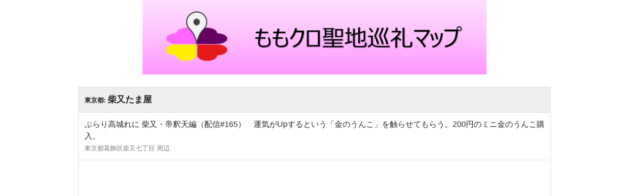

--- FILE ---
content_type: text/html; charset=utf-8
request_url: https://momoclomap.com/single/?id=341
body_size: 2880
content:

<!DOCTYPE html>
<html lang="ja">
  <head>
    <meta charset="utf-8">
    <meta http-equiv="X-UA-Compatible" content="IE=edge">
    <meta name="viewport" content="width=device-width, initial-scale=1.0">
    <meta content="「ももクロ聖地巡礼マップ」のウェブサイトです。ももクロちゃんのライブ会場、ロケ地、行った店の情報を持ち寄り共有するサイト。地域別聖地マップ、聖地検索、コメント、画像投稿機能" name="description">
    <link rel="shortcut icon" type="image/png" href="/statics/images/icon_100px.png">

    <meta name="twitter:card" content="summary"/>
    <meta name="twitter:site" content="@MomocloMap"/>
    <meta name="twitter:creator" content="@MomocloMap"/>
    <meta property="og:title" content="柴又たま屋 | ももクロ聖地巡礼マップ"/>
    <meta property="og:image" content="/statics/images/icon.png"/>
    
    <meta id="meta_url" property="og:url"/>
    <meta property="og:description" content="ももクロ聖地 | ぶらり高城れに 柴又・帝釈天編（配信#165）　運気がUpするという「金のうんこ」を触らせてもらう。200円のミニ金のうんこ購入。"/>


    <title>柴又たま屋 | ももクロ聖地巡礼マップ</title>

    <link rel="stylesheet" href="https://d78bsy7isj67n.cloudfront.net/bootstrap.min.css">
    <script src="https://d78bsy7isj67n.cloudfront.net/jquery-3.4.1.min.js"></script>
    <script src="https://d78bsy7isj67n.cloudfront.net/popper.min.js"></script>
    <script src="https://d78bsy7isj67n.cloudfront.net/bootstrap.min.js"></script>
    <link href="/statics/lib/fontawesome/css/all.css" rel="stylesheet">

    <!-- Google tag (gtag.js) -->
    <script async src="https://www.googletagmanager.com/gtag/js?id=G-6YXVSZBL4H"></script>
    <script>
      window.dataLayer = window.dataLayer || [];
      function gtag(){dataLayer.push(arguments);}
      gtag('js', new Date());

      gtag('config', 'G-6YXVSZBL4H');
    </script>

    <script src="/statics/js/base.js?ver=200419"></script>
    <link rel="stylesheet" href="/statics/css/base.css?ver=211127">

    
  <script src="/statics/js/single.js"></script>
  <link rel="stylesheet" href="/statics/css/single.css?ver=200419">

  </head>

  <body>

    <header>
      <div class="head-wrap">
        <a href="/">
          <img src="/statics/images/header.png">
        </a>
        <!-- <div class="comment">ヘッダー画像募集中...　</div> -->
      </div>
    </header>

    <div id="main-contents-wrap">
      


<table class="table table-bordered">
  <tr bgcolor="eeeeee">
    <th colspan="2">
      <font size="2">東京都: </font>
      <font size="4">
        柴又たま屋
      <font>
    </th>
  </tr>
  <tr>
    <td style="word-break: break-all;" colspan="2">
      <div class="detail-text-link">ぶらり高城れに 柴又・帝釈天編（配信#165）　運気がUpするという「金のうんこ」を触らせてもらう。200円のミニ金のうんこ購入。</div>
      <font size="2" color="gray">東京都葛飾区柴又七丁目 周辺</font>
    </td>
  </tr>
  <tr>
    <td colspan="2" style="padding: 0">
      <script async src="https://platform.twitter.com/widgets.js" charset="utf-8"></script>
      <div class="gmap-div">
        <iframe src="https://maps.google.co.jp/maps?output=embed&ll=35.757024,139.875858&amp;q=柴又たま屋&z=16"
          width="90%" height="auto" frameborder="0" allowfullscreen></iframe>
      </div>
      <font size="1.5" color="gray">ピンがうまく表示されない場合 </font>
      <a href="https://www.google.com/maps/d/embed?hl=ja&mid=1FnmWcqECSlkA2VZaahaJ7tbZ_gpgXyuv&amp;ll=35.757024,139.875858&amp;z=17&ll=35.757024,139.875858&amp;q=柴又たま屋&z=16" target="_blank">
        <font size="2">こちら</font>
      </a>
      <font size="1.5" color="gray">(聖地マップで表示)</font>
    </td>
  </tr>
  <tr align="center">
    <td style="width:50%">
      
    </td>
    <td style="width:50%">
      <a href="https://maps.google.co.jp/maps?ll=35.757024,139.875858&amp;q=柴又たま屋" target="_blank">google mapで見る</a>
    </td>
  </tr>
</table>

<div class="container-fluid border">
  <div class="row alert-secondary" align="center">
    <div class="col">
      <h6 class="p-1"><b>ツイート</b></h6>
    </div>
  </div>
  <div class="row align-items-center p-2">
    <div class="col-auto no-pad">
      <img src="/statics/images/Twitter_Social_Icon_Circle_Color.png" width="40px" height="40px">
    </div>
    <div class="col no-pad">
      <textarea id="tweet-text" style="font-size:8pt; resize: none;" rows="3" class="form-control inputs">
「柴又たま屋」に行きました！ | ももクロ聖地巡礼マップ
#MomocloMap</textarea>
    </div>
    <div class="col-auto no-pad">
      <button id="tweet-copy-btn" class="btn btn-sm btn-primary">本文<br>コピー</button>
    </div>
  </div>
  <div class="row" align="center">
    <div class="col">
      <a id="tweet-btn" href="https://twitter.com/share?ref_src=twsrc%5Etfw" class="twitter-share-button" data-size="large" data-show-count="false">
        Tweet
      <script>
        let tweetBtn = document.getElementById('tweet-btn');
        tweetBtn.setAttribute("data-text", document.getElementById('tweet-text').innerHTML);
      </script>
      </a><script async src="https://platform.twitter.com/widgets.js" charset="utf-8"></script>
    </div>
  </div>
  <div id="alert_box"></div>
</div>

<div class="p-2"></div>

<div class="container-fluid border">
  <form method="post" action="" enctype="multipart/form-data">
    <input type="hidden" name="csrfmiddlewaretoken" value="wBGYUGR1iHgTinOV29AhTWWBD0N8lip68S5WbyVONcCsJAWHOfFdkKoU6zF4qtp4">
    <input type="hidden" name="place_seq" value="341">
    <div class="row alert-secondary" align="center">
      <div class="col">
        <h6 class="p-1"><b>掲示板 | 柴又たま屋</b></h6>
      </div>
    </div>
    <div class="row p-1" align="center">
      <div class="col-auto">
        名前 <span style="font-size:8pt;" class="badge badge-info">任意</span>
      </div>
      <div class="col no-pad">
        <input class="form-control inputs" type="text" name="name">
      </div>
    </div>
    <div class="row p-1" align="center">
      <div class="col-auto">
        本文<br><span style="font-size:8pt;" class="badge badge-danger">必須</span>
      </div>
      <div class="col no-pad">
        <textarea id="post-subject" rows="6" class="form-control inputs" style="font-size:10pt;" name="subject" placeholder="サイン情報、訪問した感想等 自由に記入してください。"></textarea>
      </div>
    </div>
    
    <div class="input-group">
      <label class="input-group-btn">
          <span class="btn btn-primary btn-sm">
              <input class='post-image' type="file" name="image1" accept="image/*" style="display:none">画像を選択
          </span>
      </label>
      <div id='image1'> 未選択</div>
    </div>
    
    <div class="input-group">
      <label class="input-group-btn">
          <span class="btn btn-primary btn-sm">
              <input class='post-image' type="file" name="image2" accept="image/*" style="display:none">画像を選択
          </span>
      </label>
      <div id='image2'> 未選択</div>
    </div>
    
    <div class="input-group">
      <label class="input-group-btn">
          <span class="btn btn-primary btn-sm">
              <input class='post-image' type="file" name="image3" accept="image/*" style="display:none">画像を選択
          </span>
      </label>
      <div id='image3'> 未選択</div>
    </div>
    
    <div class="input-group">
      <label class="input-group-btn">
          <span class="btn btn-primary btn-sm">
              <input class='post-image' type="file" name="image4" accept="image/*" style="display:none">画像を選択
          </span>
      </label>
      <div id='image4'> 未選択</div>
    </div>
    
    <div class="row p-2">
      <div class="col no-pad">
        <span class="small text-muted">管理人チェック後に反映されます。</span>
      </div>
      <div class="col-auto no-pad">
        <button type="submit" class="btn btn-info" onClick="return validate();">スパムがひどいので投稿停止中</button>
      </div>
    </div>
  </form>
  <div class="row" align="center">
  </div>
  
</div>



<script>
  var meta = document.getElementById('meta_url');
  meta.setAttribute('content', window.location);
</script>

    </div>

    <footer>
      <div align="center">
        <a href="/single/?id=485&random=1">
          <button type="button" class="btn random">
            ランダム聖地 <i class="fas fa-random" aria-hidden="true"></i>
          </button>
        </a>
      </div>
    </footer>

  <body>
</html>
